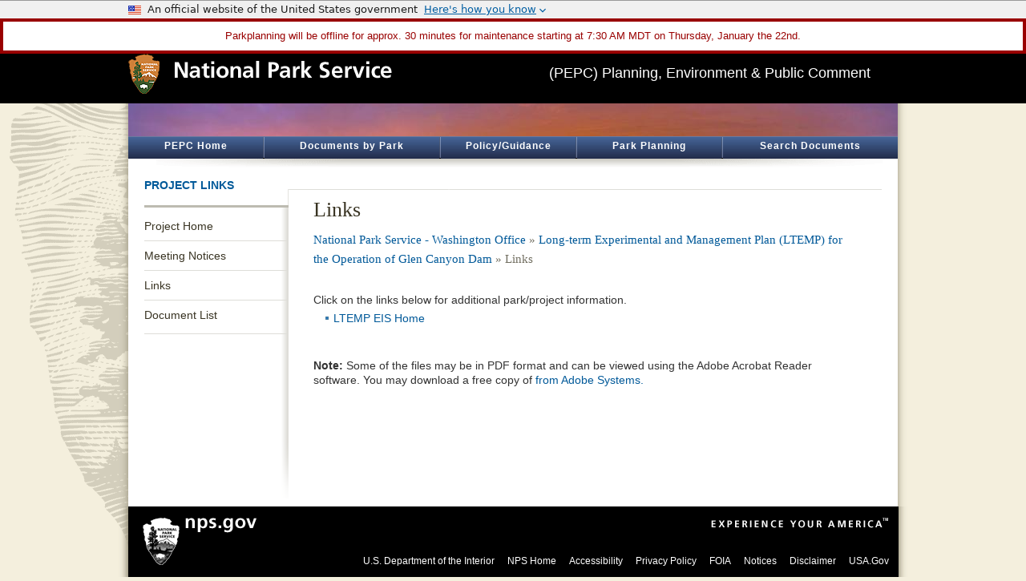

--- FILE ---
content_type: text/html;charset=UTF-8
request_url: https://parkplanning.nps.gov/documentsAndLinks.cfm?projectID=39292
body_size: 7937
content:


<!DOCTYPE html> 
<meta http-equiv="X-UA-Compatible" content="IE=8">
<html xmlns="http://www.w3.org/1999/xhtml" xml:lang="en" lang="en">
<head><title>ParkPlanning - Links</title> <meta name="Description" id="Description" content="NPS PEPC" />
<meta name="Keywords" id="Keywords" content="" />
<meta name="Description" content="ParkPlanning - Links"/>
<meta http-equiv="Content-Type" content="text/html;charset=utf-8" />
<link rel="shortcut icon" href="favicon.ico" type="image/x-icon" />


<script type="text/javascript" src="https://parkplanning.nps.gov/js/jquery/latest/min.js?17"></script>
<script type="text/javascript" src="https://parkplanning.nps.gov/js/jqueryUI/latest/jquery-ui.min.js?17"></script>
<link rel="stylesheet" href="https://parkplanning.nps.gov/js/jqueryUI/latest/jquery-ui.min.css?17">
<script type="text/javascript" src="https://parkplanning.nps.gov/js/dataTables/latest/datatables.min.js?17"></script>
<link rel="stylesheet" href="https://parkplanning.nps.gov/js/DataTables/latest/dataTables.min.css?17">
<link rel="stylesheet" href="https://parkplanning.nps.gov/css/dataTables2.css?17">


<link rel="stylesheet" type="text/css" href="https://parkplanning.nps.gov/css/ext-all.css?7" />

<link rel="stylesheet" type="text/css" href="https://parkplanning.nps.gov/css/global.css?7" />
<link rel="stylesheet" type="text/css" href="https://parkplanning.nps.gov/css/button.css?7" />
<link rel="stylesheet" type="text/css" href="https://parkplanning.nps.gov/css/uswds-banner.css?7" />


<style>
div.PEPCBanner { 
background-image: url('banner.cfm?parkID=442');
background-position: 0px -140px; 
}
</style>
<script type="text/javascript" src="https://parkplanning.nps.gov/js/gridFunctions.js"></script>
<script type="text/javascript" src="https://parkplanning.nps.gov/js/general.js?2"></script>

<script type="text/javascript" src="https://parkplanning.nps.gov/js/usa-banner.js.umd.js?2"></script>
	
</head>


<body bgColor="#FFFFFF" style="margin-top:0;margin-bottom:0;margin-left:0;margin-right:0;">
<header class="us-header"><usa-banner></usa-banner></header>
<header>
<div class="top">

<tr>
	<td colspan="2" style="background-color:#900;">
<div style="border:4px solid #900; padding:10px; color:#900; background-color: #FFF;">Parkplanning will be offline for approx. 30 minutes for maintenance starting at 7:30 AM MDT on Thursday, January the 22nd.</div></td>
</tr>

<div class="center" style="width: 960px;">
<div class="banner">
<div class="ArrowHeadBanner"><a href="http://www.nps.gov/" target="_blank" rel="noopener noreferrer" alt="National Park Service Homepage"><img src="../images/ArrowHeadandNPS.gif" width="329" height="50" border="0" alt="National Park Service Logo" /></a></div>
<div class="TitleInBanner" >(PEPC) Planning, Environment &amp; Public Comment</div>
</div></div>
</div>
<div class="shadow" >
<div class="PEPCBanner" Title="PEPC (Planning, Environment, Public Comment)" alt="" ></div> <div id="PEPCnavHolder"><nav aria-label="ParkPlanning Menu">
<a href="publicHome.cfm" class="navLink" id="nav_Home" title="All projects with documents posted for review">PEPC Home</a><div class="navDivider2"></div>
<a href="parks.cfm" class="navLink" id="nav_Parks" title="Find projects by park ">Documents by Park</a><div class="navDivider2"></div>
<a href="links.cfm" class="navLink" id="nav_Links" title="Policy and guidance links">Policy/Guidance</a><div class="navDivider2"></div>
<a href="https://www.nps.gov/subjects/parkplanning/index.htm" target="_blank" class="navLink" id="nav_Planning" title="Go to Park Planning on nps.gov" >Park Planning</a>
<div class="navDivider2"></div>
<a href="searchAll.cfm" class="navLink" id="nav_Search" title="Find projects by search" >Search Documents</a>
</nav></div>
<div id="navShadow"></div>
</div></header>
<div class="shadow">
<div class="content"><main>






<div id="content" class="clearfix" >

<div class="leftnav">
<div class="CS_Element_Schedule">
<h2 class="noLink">Project Links</h2>
<div class="leftnav_content">
<nav aria-label="Project Navigation">
<ul class="clearfix">
	
		<li class=""><a href="projectHome.cfm?projectID=39292">Project Home</a></li>
	
		<li class=""><a href="MeetingNotices.cfm?projectID=39292">Meeting Notices</a></li>
	
		<li class=""><a href="documentsAndLinks.cfm?projectID=39292">Links</a></li>
	
		<li class="last"><a href="documentsList.cfm?projectID=39292">Document List</a></li>
	
    <div style="overflow:visible; position:absolute"></div>
    
</ul>
</nav>



	<!-- countdown timer failed -->


</div>
</div>
</div>

<div class="main">
<div class="article" style="border:0px solid;padding:1px;">
<div class="intro clearfix">
<h1 class="withSubTitle">Links</h1>
<h3 style="margin-bottom:20px;">
<a href="parkHome.cfm?parkID=442" class="breadcrumb" title="National Park Service - Washington Office">National Park Service - Washington Office</a> &raquo; 
<a href="projectHome.cfm?parkID=442&projectID=39292" class="breadcrumb">Long-term Experimental and Management Plan &#x28;LTEMP&#x29; for the Operation of Glen Canyon Dam</a> &raquo; 
Links
</h3>
</div>
<div class="textWrappedAroundImage clearfix" style="padding-top:10px;">



	Click on the links below for additional park/project information.

	<ul type="disc">
	<li>
<div class='dialog-message' title='National Park Service'>
<span class='ui-icon ui-icon-circle-check' style='float: left; margin: 0 7px 50px 0;'></span>
	<h2 id='id_headerForModal' style='text-align: left; margin-bottom: 15px;'></h2>
	<div id='id_textForModal'></div>

</div><a href='javascript: void(0);' onclick="linkmessage('http://ltempeis.anl.gov')">LTEMP EIS Home </a></li> 
	</ul>

<br>
<br>

		<b>Note:</b> Some of the files may be in PDF format and can be viewed using the Adobe Acrobat Reader software. 
 You may download a free copy of <a href="https://acrobat.adobe.com/us/en/acrobat/pdf-reader.html" target="_blank" rel="noopener noreferrer" linkText="Acrobat Reader"> from Adobe Systems. 
<br />
<br />
</div>
					</div>
                </div>
            </div>

</main></div>
<div class="shadow"><div class="footer">
<footer><div class="npsFooter">
  <div id="footer_nav">
      <div class="npsfooterlogo"><img src="https://parkplanning.nps.gov/images/logoFooter.gif" class="logo" style="position:relative;" alt="National Park Service Arrowhead" /></div>
      <div class="npsgov"><a href="https://www.nps.gov" alt="N P S Homepage" target="_blank" rel="noopener noreferrer"><img src="images/footer_nps.gif" alt="nps.gov" /></a></div>
      <div class="experience"><img src="https://parkplanning.nps.gov/images/experience.gif" alt="Experience Your America" /></div>
      <div class="footer_nav"><ul>
<li><a target="_blank" rel="noopener noreferrer" href="https://www.doi.gov">U.S. Department of the Interior</a></li>
<li><a target="_blank" rel="noopener noreferrer" href="https://www.nps.gov/">NPS Home</a></li>
<li><a target="_blank" rel="noopener noreferrer" href="https://www.nps.gov/aboutus/accessibility.htm">Accessibility</a></li>
<li><a target="_blank" rel="noopener noreferrer" href="https://www.nps.gov/aboutus/privacy.htm">Privacy Policy</a></li>
<li><a target="_blank" rel="noopener noreferrer" href="https://www.nps.gov/aboutus/foia/index.htm" title="Freedom of Information Act">FOIA</a></li>
<li><a target="_blank" rel="noopener noreferrer" href="https://www.nps.gov/aboutus/notices.htm">Notices</a></li>
<li><a target="_blank" rel="noopener noreferrer" href="https://www.nps.gov/aboutus/disclaimer.htm">Disclaimer</a></li>
<li><a target="_blank" rel="noopener noreferrer" href="https://www.usa.gov/">USA.Gov</a></li>
      </ul>
      </div>
  </div>
</div></footer>


</div>
</div>
</div>
</body>
</html>

	
<script src="//www.nps.gov/common/commonspot/templates/js/federated-analytics-uav1.js?ver=true&agency=DOI&subagency=NPS&exts=rtf,odt,ods,odp&dclink=true&enhlink=true" id="_fed_an_ua_tag"></script>
	
	

--- FILE ---
content_type: text/css
request_url: https://parkplanning.nps.gov/css/button.css?7
body_size: 28798
content:
@charset "utf-8";
/* CSS Document */

/*  based on http://materializecss.com/buttons.html */


.materialize-red {
	background-color: #e51c23 !important
}
.materialize-red-text {
	color: #e51c23 !important
}
.materialize-red.lighten-5 {
	background-color: #fdeaeb !important
}
.materialize-red-text.text-lighten-5 {
	color: #fdeaeb !important
}
.materialize-red.lighten-4 {
	background-color: #f8c1c3 !important
}
.materialize-red-text.text-lighten-4 {
	color: #f8c1c3 !important
}
.materialize-red.lighten-3 {
	background-color: #f3989b !important
}
.materialize-red-text.text-lighten-3 {
	color: #f3989b !important
}
.materialize-red.lighten-2 {
	background-color: #ee6e73 !important
}
.materialize-red-text.text-lighten-2 {
	color: #ee6e73 !important
}
.materialize-red.lighten-1 {
	background-color: #ea454b !important
}
.materialize-red-text.text-lighten-1 {
	color: #ea454b !important
}
.materialize-red.darken-1 {
	background-color: #d0181e !important
}
.materialize-red-text.text-darken-1 {
	color: #d0181e !important
}
.materialize-red.darken-2 {
	background-color: #b9151b !important
}
.materialize-red-text.text-darken-2 {
	color: #b9151b !important
}
.materialize-red.darken-3 {
	background-color: #a21318 !important
}
.materialize-red-text.text-darken-3 {
	color: #a21318 !important
}
.materialize-red.darken-4 {
	background-color: #8b1014 !important
}
.materialize-red-text.text-darken-4 {
	color: #8b1014 !important
}
.gButtonRed {
	background-color: #F44336 !important
}
.gButtonRed-text {
	color: #F44336 !important
}
.gButtonRed.lighten-5 {
	background-color: #FFEBEE !important
}
.gButtonRed-text.text-lighten-5 {
	color: #FFEBEE !important
}
.gButtonRed.lighten-4 {
	background-color: #FFCDD2 !important
}
.gButtonRed-text.text-lighten-4 {
	color: #FFCDD2 !important
}
.gButtonRed.lighten-3 {
	background-color: #EF9A9A !important
}
.gButtonRed-text.text-lighten-3 {
	color: #EF9A9A !important
}
.gButtonRed.lighten-2 {
	background-color: #E57373 !important
}
.gButtonRed-text.text-lighten-2 {
	color: #E57373 !important
}
.gButtonRed.lighten-1 {
	background-color: #EF5350 !important
}
.gButtonRed-text.text-lighten-1 {
	color: #EF5350 !important
}
.gButtonRed.darken-1 {
	background-color: #E53935 !important
}
.gButtonRed-text.text-darken-1 {
	color: #E53935 !important
}
.gButtonRed.darken-2 {
	background-color: #D32F2F !important
}
.gButtonRed-text.text-darken-2 {
	color: #D32F2F !important
}
.gButtonRed.darken-3 {
	background-color: #C62828 !important
}
.gButtonRed-text.text-darken-3 {
	color: #C62828 !important
}
.gButtonRed.darken-4 {
	background-color: #B71C1C !important
}
.gButtonRed-text.text-darken-4 {
	color: #B71C1C !important
}
.gButtonRed.accent-1 {
	background-color: #FF8A80 !important
}
.gButtonRed-text.text-accent-1 {
	color: #FF8A80 !important
}
.gButtonRed.accent-2 {
	background-color: #FF5252 !important
}
.gButtonRed-text.text-accent-2 {
	color: #FF5252 !important
}
.gButtonRed.accent-3 {
	background-color: #FF1744 !important
}
.gButtonRed-text.text-accent-3 {
	color: #FF1744 !important
}
.gButtonRed.accent-4 {
	background-color: #D50000 !important
}
.gButtonRed-text.text-accent-4 {
	color: #D50000 !important
}

.blue {
	background-color: #2196F3 !important
}
.blue-text {
	color: #2196F3 !important
}
.blue.lighten-5 {
	background-color: #E3F2FD !important
}
.blue-text.text-lighten-5 {
	color: #E3F2FD !important
}
.blue.lighten-4 {
	background-color: #BBDEFB !important
}
.blue-text.text-lighten-4 {
	color: #BBDEFB !important
}
.blue.lighten-3 {
	background-color: #90CAF9 !important
}
.blue-text.text-lighten-3 {
	color: #90CAF9 !important
}
.blue.lighten-2 {
	background-color: #64B5F6 !important
}
.blue-text.text-lighten-2 {
	color: #64B5F6 !important
}
.blue.lighten-1 {
	background-color: #42A5F5 !important
}
.blue-text.text-lighten-1 {
	color: #42A5F5 !important
}
.blue.darken-1 {
	background-color: #1E88E5 !important
}
.blue-text.text-darken-1 {
	color: #1E88E5 !important
}
.blue.darken-2 {
	background-color: #1976D2 !important
}
.blue-text.text-darken-2 {
	color: #1976D2 !important
}
.blue.darken-3 {
	background-color: #1565C0 !important
}
.blue-text.text-darken-3 {
	color: #1565C0 !important
}
.blue.darken-4 {
	background-color: #0D47A1 !important
}
.blue-text.text-darken-4 {
	color: #0D47A1 !important
}
.blue.accent-1 {
	background-color: #82B1FF !important
}
.blue-text.text-accent-1 {
	color: #82B1FF !important
}
.blue.accent-2 {
	background-color: #448AFF !important
}
.blue-text.text-accent-2 {
	color: #448AFF !important
}
.blue.accent-3 {
	background-color: #2979FF !important
}
.blue-text.text-accent-3 {
	color: #2979FF !important
}
.blue.accent-4 {
	background-color: #2962FF !important
}
.blue-text.text-accent-4 {
	color: #2962FF !important
}
.light-blue {
	background-color: #03a9f4 !important
}
.light-blue-text {
	color: #03a9f4 !important
}
.light-blue.lighten-5 {
	background-color: #e1f5fe !important
}
.light-blue-text.text-lighten-5 {
	color: #e1f5fe !important
}
.light-blue.lighten-4 {
	background-color: #b3e5fc !important
}
.light-blue-text.text-lighten-4 {
	color: #b3e5fc !important
}
.light-blue.lighten-3 {
	background-color: #81d4fa !important
}
.light-blue-text.text-lighten-3 {
	color: #81d4fa !important
}
.light-blue.lighten-2 {
	background-color: #4fc3f7 !important
}
.light-blue-text.text-lighten-2 {
	color: #4fc3f7 !important
}
.light-blue.lighten-1 {
	background-color: #29b6f6 !important
}
.light-blue-text.text-lighten-1 {
	color: #29b6f6 !important
}
.light-blue.darken-1 {
	background-color: #039be5 !important
}
.light-blue-text.text-darken-1 {
	color: #039be5 !important
}
.light-blue.darken-2 {
	background-color: #0288d1 !important
}
.light-blue-text.text-darken-2 {
	color: #0288d1 !important
}
.light-blue.darken-3 {
	background-color: #0277bd !important
}
.light-blue-text.text-darken-3 {
	color: #0277bd !important
}
.light-blue.darken-4 {
	background-color: #01579b !important
}
.light-blue-text.text-darken-4 {
	color: #01579b !important
}
.light-blue.accent-1 {
	background-color: #80d8ff !important
}
.light-blue-text.text-accent-1 {
	color: #80d8ff !important
}
.light-blue.accent-2 {
	background-color: #40c4ff !important
}
.light-blue-text.text-accent-2 {
	color: #40c4ff !important
}
.light-blue.accent-3 {
	background-color: #00b0ff !important
}
.light-blue-text.text-accent-3 {
	color: #00b0ff !important
}
.light-blue.accent-4 {
	background-color: #0091ea !important
}
.light-blue-text.text-accent-4 {
	color: #0091ea !important
}
.cyan {
	background-color: #00bcd4 !important
}
.cyan-text {
	color: #00bcd4 !important
}
.cyan.lighten-5 {
	background-color: #e0f7fa !important
}
.cyan-text.text-lighten-5 {
	color: #e0f7fa !important
}
.cyan.lighten-4 {
	background-color: #b2ebf2 !important
}
.cyan-text.text-lighten-4 {
	color: #b2ebf2 !important
}
.cyan.lighten-3 {
	background-color: #80deea !important
}
.cyan-text.text-lighten-3 {
	color: #80deea !important
}
.cyan.lighten-2 {
	background-color: #4dd0e1 !important
}
.cyan-text.text-lighten-2 {
	color: #4dd0e1 !important
}
.cyan.lighten-1 {
	background-color: #26c6da !important
}
.cyan-text.text-lighten-1 {
	color: #26c6da !important
}
.cyan.darken-1 {
	background-color: #00acc1 !important
}
.cyan-text.text-darken-1 {
	color: #00acc1 !important
}
.cyan.darken-2 {
	background-color: #0097a7 !important
}
.cyan-text.text-darken-2 {
	color: #0097a7 !important
}
.cyan.darken-3 {
	background-color: #00838f !important
}
.cyan-text.text-darken-3 {
	color: #00838f !important
}
.cyan.darken-4 {
	background-color: #006064 !important
}
.cyan-text.text-darken-4 {
	color: #006064 !important
}
.cyan.accent-1 {
	background-color: #84ffff !important
}
.cyan-text.text-accent-1 {
	color: #84ffff !important
}
.cyan.accent-2 {
	background-color: #18ffff !important
}
.cyan-text.text-accent-2 {
	color: #18ffff !important
}
.cyan.accent-3 {
	background-color: #00e5ff !important
}
.cyan-text.text-accent-3 {
	color: #00e5ff !important
}
.cyan.accent-4 {
	background-color: #00b8d4 !important
}
.cyan-text.text-accent-4 {
	color: #00b8d4 !important
}

.green {
	background-color: #4CAF50 !important
}
.green-text {
	color: #4CAF50 !important
}
.green.lighten-5 {
	background-color: #E8F5E9 !important
}
.green-text.text-lighten-5 {
	color: #E8F5E9 !important
}
.green.lighten-4 {
	background-color: #C8E6C9 !important
}
.green-text.text-lighten-4 {
	color: #C8E6C9 !important
}
.green.lighten-3 {
	background-color: #A5D6A7 !important
}
.green-text.text-lighten-3 {
	color: #A5D6A7 !important
}
.green.lighten-2 {
	background-color: #81C784 !important
}
.green-text.text-lighten-2 {
	color: #81C784 !important
}
.green.lighten-1 {
	background-color: #66BB6A !important
}
.green-text.text-lighten-1 {
	color: #66BB6A !important
}
.green.darken-1 {
	background-color: #43A047 !important
}
.green-text.text-darken-1 {
	color: #43A047 !important
}
.green.darken-2 {
	background-color: #388E3C !important
}
.green-text.text-darken-2 {
	color: #388E3C !important
}
.green.darken-3 {
	background-color: #2E7D32 !important
}
.green-text.text-darken-3 {
	color: #2E7D32 !important
}
.green.darken-4 {
	background-color: #1B5E20 !important
}
.green-text.text-darken-4 {
	color: #1B5E20 !important
}
.green.accent-1 {
	background-color: #B9F6CA !important
}
.green-text.text-accent-1 {
	color: #B9F6CA !important
}
.green.accent-2 {
	background-color: #69F0AE !important
}
.green-text.text-accent-2 {
	color: #69F0AE !important
}
.green.accent-3 {
	background-color: #00E676 !important
}
.green-text.text-accent-3 {
	color: #00E676 !important
}
.green.accent-4 {
	background-color: #00C853 !important
}
.green-text.text-accent-4 {
	color: #00C853 !important
}
.light-green {
	background-color: #8bc34a !important
}
.light-green-text {
	color: #8bc34a !important
}
.light-green.lighten-5 {
	background-color: #f1f8e9 !important
}
.light-green-text.text-lighten-5 {
	color: #f1f8e9 !important
}
.light-green.lighten-4 {
	background-color: #dcedc8 !important
}
.light-green-text.text-lighten-4 {
	color: #dcedc8 !important
}
.light-green.lighten-3 {
	background-color: #c5e1a5 !important
}
.light-green-text.text-lighten-3 {
	color: #c5e1a5 !important
}
.light-green.lighten-2 {
	background-color: #aed581 !important
}
.light-green-text.text-lighten-2 {
	color: #aed581 !important
}
.light-green.lighten-1 {
	background-color: #9ccc65 !important
}
.light-green-text.text-lighten-1 {
	color: #9ccc65 !important
}
.light-green.darken-1 {
	background-color: #7cb342 !important
}
.light-green-text.text-darken-1 {
	color: #7cb342 !important
}
.light-green.darken-2 {
	background-color: #689f38 !important
}
.light-green-text.text-darken-2 {
	color: #689f38 !important
}
.light-green.darken-3 {
	background-color: #558b2f !important
}
.light-green-text.text-darken-3 {
	color: #558b2f !important
}
.light-green.darken-4 {
	background-color: #33691e !important
}
.light-green-text.text-darken-4 {
	color: #33691e !important
}
.light-green.accent-1 {
	background-color: #ccff90 !important
}
.light-green-text.text-accent-1 {
	color: #ccff90 !important
}
.light-green.accent-2 {
	background-color: #b2ff59 !important
}
.light-green-text.text-accent-2 {
	color: #b2ff59 !important
}
.light-green.accent-3 {
	background-color: #76ff03 !important
}
.light-green-text.text-accent-3 {
	color: #76ff03 !important
}
.light-green.accent-4 {
	background-color: #64dd17 !important
}
.light-green-text.text-accent-4 {
	color: #64dd17 !important
}

.orange {
	background-color: #ff9800 !important
}
.orange-text {
	color: #ff9800 !important
}
.orange.lighten-5 {
	background-color: #fff3e0 !important
}
.orange-text.text-lighten-5 {
	color: #fff3e0 !important
}
.orange.lighten-4 {
	background-color: #ffe0b2 !important
}
.orange-text.text-lighten-4 {
	color: #ffe0b2 !important
}
.orange.lighten-3 {
	background-color: #ffcc80 !important
}
.orange-text.text-lighten-3 {
	color: #ffcc80 !important
}
.orange.lighten-2 {
	background-color: #ffb74d !important
}
.orange-text.text-lighten-2 {
	color: #ffb74d !important
}
.orange.lighten-1 {
	background-color: #ffa726 !important
}
.orange-text.text-lighten-1 {
	color: #ffa726 !important
}
.orange.darken-1 {
	background-color: #fb8c00 !important
}
.orange-text.text-darken-1 {
	color: #fb8c00 !important
}
.orange.darken-2 {
	background-color: #f57c00 !important
}
.orange-text.text-darken-2 {
	color: #f57c00 !important
}
.orange.darken-3 {
	background-color: #ef6c00 !important
}
.orange-text.text-darken-3 {
	color: #ef6c00 !important
}
.orange.darken-4 {
	background-color: #e65100 !important
}
.orange-text.text-darken-4 {
	color: #e65100 !important
}
.orange.accent-1 {
	background-color: #ffd180 !important
}
.orange-text.text-accent-1 {
	color: #ffd180 !important
}
.orange.accent-2 {
	background-color: #ffab40 !important
}
.orange-text.text-accent-2 {
	color: #ffab40 !important
}
.orange.accent-3 {
	background-color: #ff9100 !important
}
.orange-text.text-accent-3 {
	color: #ff9100 !important
}
.orange.accent-4 {
	background-color: #ff6d00 !important
}
.orange-text.text-accent-4 {
	color: #ff6d00 !important
}

.blue-grey {
	background-color: #607d8b !important
}
.blue-grey-text {
	color: #607d8b !important
}
.blue-grey.lighten-5 {
	background-color: #eceff1 !important
}
.blue-grey-text.text-lighten-5 {
	color: #eceff1 !important
}
.blue-grey.lighten-4 {
	background-color: #cfd8dc !important
}
.blue-grey-text.text-lighten-4 {
	color: #cfd8dc !important
}
.blue-grey.lighten-3 {
	background-color: #b0bec5 !important
}
.blue-grey-text.text-lighten-3 {
	color: #b0bec5 !important
}
.blue-grey.lighten-2 {
	background-color: #90a4ae !important
}
.blue-grey-text.text-lighten-2 {
	color: #90a4ae !important
}
.blue-grey.lighten-1 {
	background-color: #78909c !important
}
.blue-grey-text.text-lighten-1 {
	color: #78909c !important
}
.blue-grey.darken-1 {
	background-color: #546e7a !important
}
.blue-grey-text.text-darken-1 {
	color: #546e7a !important
}
.blue-grey.darken-2 {
	background-color: #455a64 !important
}
.blue-grey-text.text-darken-2 {
	color: #455a64 !important
}
.blue-grey.darken-3 {
	background-color: #37474f !important
}
.blue-grey-text.text-darken-3 {
	color: #37474f !important
}
.blue-grey.darken-4 {
	background-color: #263238 !important
}
.blue-grey-text.text-darken-4 {
	color: #263238 !important
}
.grey {
	background-color: #E1E1E1 !important
}
.grey-text {
	color: #9e9e9e !important
}
.grey.lighten-5 {
	background-color: #fafafa !important
}
.grey-text.text-lighten-5 {
	color: #fafafa !important
}
.grey.lighten-4 {
	background-color: #f5f5f5 !important
}
.grey-text.text-lighten-4 {
	color: #f5f5f5 !important
}
.grey.lighten-3 {
	background-color: #eee !important
}
.grey-text.text-lighten-3 {
	color: #eee !important
}
.grey.lighten-2 {
	background-color: #e0e0e0 !important
}
.grey-text.text-lighten-2 {
	color: #e0e0e0 !important
}
.grey.lighten-1 {
	background-color: #bdbdbd !important
}
.grey-text.text-lighten-1 {
	color: #bdbdbd !important
}
.grey.darken-1 {
	background-color: #757575 !important
}
.grey-text.text-darken-1 {
	color: #757575 !important
}
.grey.darken-2 {
	background-color: #616161 !important
}
.grey-text.text-darken-2 {
	color: #616161 !important
}
.grey.darken-3 {
	background-color: #424242 !important
}
.grey-text.text-darken-3 {
	color: #424242 !important
}
.grey.darken-4 {
	background-color: #212121 !important
}
.grey-text.text-darken-4 {
	color: #212121 !important
}
.shades.black {
	background-color: #000 !important
}
.shades-text.text-black {
	color: #000 !important
}
.shades.white {
	background-color: #fff !important
}
.shades-text.text-white {
	color: #fff !important
}
.shades.transparent {
	background-color: transparent !important
}
.shades-text.text-transparent {
	color: transparent !important
}
.black {
	background-color: #000 !important
}
.black-text {
	color: #000 !important
}
.white {
	background-color: #fff !important
}
.white-text {
	color: #fff !important
}
.transparent {
	background-color: transparent !important
}
.transparent-text {
	color: transparent !important
}/*! normalize.css v3.0.3 | MIT License | github.com/necolas/normalize.css */


button, input, optgroup, select, textarea {
	color: inherit;
	font-family: Arial, 'Helvetica Neue', Helvetica, sans-serif;
	margin: 0
}
input[type="checkbox"] {
margin: 2px; 
}
button {
	overflow: visible
}
button, select {
	text-transform: none
}
button, html input[type="button"], input[type="reset"], input[type="submit"] {
	-webkit-appearance: button;
	cursor: pointer
}
button[disabled], html input[disabled] {
	cursor: default
}
button::-moz-focus-inner, input::-moz-focus-inner {
border:0;
padding:0
}
input {
	line-height: normal
}
input[type="checkbox"], input[type="radio"] {
	box-sizing: border-box;
	padding: 0
}
input[type="number"]::-webkit-inner-spin-button, input[type="number"]::-webkit-outer-spin-button {
height:auto
}
input[type="search"] {
	-webkit-appearance: textfield;
	box-sizing: content-box
}
input[type="search"]::-webkit-search-cancel-button, input[type="search"]::-webkit-search-decoration {
-webkit-appearance:none
}
fieldset {
	border: 1px solid #c0c0c0;
	margin: 0 2px;
	padding: 0.35em 0.625em 0.75em
}
legend {
	border: 0;
	padding: 0
}
textarea {
	overflow: auto
}
optgroup {
	font-weight: bold
}
/*table {
	border-collapse: collapse;
	border-spacing: 0
}*/

.valign-wrapper {
	display: -webkit-flex;
	display: -ms-flexbox;
	display: flex;
	-webkit-align-items: center;
	-ms-flex-align: center;
	align-items: center
}
.valign-wrapper .valign {
	display: block
}
/*ul {
	padding: 0
}
ul li {
	list-style-type: none
}*/
/*.clearfix {
	clear: both
}*/
.z-depth-0 {
	box-shadow: none !important
}
.z-depth-1, nav, .card-panel, .card, .toast, .btn, .btn-large, .btn-floating, .dropdown-content, .collapsible, .side-nav {
	box-shadow: 0 2px 5px 0 rgba(0,0,0,0.16), 0 2px 10px 0 rgba(0,0,0,0.12)
}
.z-depth-1-half, .btn:hover, .btn-large:hover, .btn-floating:hover {
	box-shadow: 0 5px 11px 0 rgba(0,0,0,0.18), 0 4px 15px 0 rgba(0,0,0,0.15)
}
.z-depth-2 {
	box-shadow: 0 8px 17px 0 rgba(0,0,0,0.2), 0 6px 20px 0 rgba(0,0,0,0.19)
}
.z-depth-3 {
	box-shadow: 0 12px 15px 0 rgba(0,0,0,0.24), 0 17px 50px 0 rgba(0,0,0,0.19)
}
.z-depth-4, .modal {
	box-shadow: 0 16px 28px 0 rgba(0,0,0,0.22), 0 25px 55px 0 rgba(0,0,0,0.21)
}
.z-depth-5 {
	box-shadow: 0 27px 24px 0 rgba(0,0,0,0.2), 0 40px 77px 0 rgba(0,0,0,0.22)
}
.hoverable {
	transition: box-shadow .25s;
	box-shadow: 0
}
.hoverable:hover {
	transition: box-shadow .25s;
	box-shadow: 0 8px 17px 0 rgba(0,0,0,0.2), 0 6px 20px 0 rgba(0,0,0,0.19)
}
.divider {
	height: 1px;
	overflow: hidden;
	background-color: #e0e0e0
}
blockquote {
	margin: 20px 0;
	padding-left: 1.5rem;
	border-left: 5px solid #ee6e73
}
i {
	line-height: inherit
}
i.left {
	float: left;
	margin-right: 3px
}
i.right {
	float: right;
	margin-left: 3px
}
i.tiny {
	font-size: 1rem
}
i.small {
	font-size: 2rem
}
i.medium {
	font-size: 4rem
}
i.large {
	font-size: 6rem
}
img.responsive-img, video.responsive-video {
	max-width: 100%;
	height: auto
}

.backdrop {
	position: absolute;
	opacity: 0;
	display: none;
	height: 7px;
	width: 14px;
	border-radius: 0 0 14px 14px;
	background-color: #323232;
	z-index: -1;
	-webkit-transform-origin: 50% 10%;
	transform-origin: 50% 10%;
	will-change: transform, opacity
}
.btn, .btn-large, .btn-flat, input[type="button"], input[type="submit"] {
	font-family: Arial, 'Helvetica Neue', Helvetica, sans-serif;
	border: none;
	border-radius: 2px;
	display: inline-block;
	height: 24px;
	line-height: 24px;
	outline: 0;
	padding: 0 1rem;
	text-transform: uppercase;
	vertical-align: middle;
	-webkit-tap-highlight-color: transparent;
}
.btn.disabled, .disabled.btn-large, .btn-floating.disabled, .btn-large.disabled, .btn:disabled .btn-large:disabled, .btn-large:disabled .btn-large:disabled, .btn-floating:disabled {
	background-color: #DFDFDF !important;
	box-shadow: none;
	color: #9F9F9F !important;
	cursor: default
}
.btn.disabled *, .disabled.btn-large *, .btn-floating.disabled *, .btn-large.disabled *, .btn:disabled .btn-large:disabled *, .btn-large:disabled .btn-large:disabled *, .btn-floating:disabled * {
	pointer-events: none
}
.btn.disabled:hover, .disabled.btn-large:hover, .btn-floating.disabled:hover, .btn-large.disabled:hover, .btn:disabled .btn-large:disabled:hover, .btn-large:disabled .btn-large:disabled:hover, .btn-floating:disabled:hover {
	background-color: #DFDFDF !important;
	color: #9F9F9F !important
}
.btn i, .btn-large i, .btn-floating i, .btn-large i, .btn-flat i {
	/*font-size: 1.3rem;*/
	line-height: inherit
}
.btn, .btn-large {
	text-decoration: none;
	color:#4E505F;
	/*background-color: #4D90FE;*/
	background-color: #FFF;
	text-align: center;
	letter-spacing: .5px;
	transition: .2s ease-out;
	cursor: pointer
}

.btn-floating {
	display: inline-block;
	color: #fff;
	position: relative;
	overflow: hidden;
	z-index: 1;
	width: 37px;
	height: 37px;
	line-height: 37px;
	padding: 0;
	background-color: #0078D4; /*#4D90FE*/
	border-radius: 50%;
	transition: .3s;
	cursor: pointer;
	vertical-align: middle
}
.btn-floating i {
	width: inherit;
	display: inline-block;
	text-align: center;
	color: #fff;
	font-size: 1.6rem;
	line-height: 37px
}
.btn-floating:hover {
	background-color: #0078D4; /*#4D90FE*/
}
.btn-floating:before {
	border-radius: 0
}
.btn-floating.btn-large {
	width: 55.5px;
	height: 55.5px
}
.btn-floating.btn-large i {
	line-height: 55.5px
}
button.btn-floating {
	border: none
}
.fixed-action-btn {
	position: fixed;
	right: 23px;
	bottom: 23px;
	padding-top: 15px;
	margin-bottom: 0;
	z-index: 998
}
.fixed-action-btn.active ul {
	visibility: visible
}
.fixed-action-btn.horizontal {
	padding: 0 0 0 15px
}
.fixed-action-btn.horizontal ul {
	text-align: right;
	right: 64px;
	top: 50%;
	-webkit-transform: translateY(-50%);
	transform: translateY(-50%);
	height: 100%;
	left: auto;
	width: 500px
}
.fixed-action-btn.horizontal ul li {
	display: inline-block;
	margin: 15px 15px 0 0
}
.fixed-action-btn ul {
	left: 0;
	right: 0;
	text-align: center;
	position: absolute;
	bottom: 64px;
	margin: 0;
	visibility: hidden
}
.fixed-action-btn ul li {
	margin-bottom: 15px
}
.fixed-action-btn ul a.btn-floating {
	opacity: 0
}
.btn-flat {
	box-shadow: none;
	background-color: transparent;
	color: #343434;
	cursor: pointer
}
.btn-flat.disabled {
	color: #b3b3b3;
	cursor: default
}
.btn-large {
	height: 54px;
	line-height: 54px
}
.btn-large i {
	font-size: 1.6rem
}
.btn-block {
	display: block
}
/*!
 * Waves v0.6.0
 * http://fian.my.id/Waves
 *
 * Copyright 2014 Alfiana E. Sibuea and other contributors
 * Released under the MIT license
 * https://github.com/fians/Waves/blob/master/LICENSE
 */
.waves-effect {
	position: relative;
	cursor: pointer;
	display: inline-block;
	overflow: hidden;
	-webkit-user-select: none;
	-moz-user-select: none;
	-ms-user-select: none;
	user-select: none;
	-webkit-tap-highlight-color: transparent;
	vertical-align: middle;
	z-index: 1;
	will-change: opacity, transform;
	transition: all .3s ease-out
}
.waves-effect .waves-ripple {
	position: absolute;
	border-radius: 50%;
	width: 20px;
	height: 20px;
	margin-top: -10px;
	margin-left: -10px;
	opacity: 0;
	background: rgba(0,0,0,0.2);
	transition: all 0.7s ease-out;
	transition-property: opacity, -webkit-transform;
	transition-property: transform, opacity;
	transition-property: transform, opacity, -webkit-transform;
	-webkit-transform: scale(0);
	transform: scale(0);
	pointer-events: none
}
.waves-effect.waves-light .waves-ripple {
	background-color: rgba(255,255,255,0.45)
}
.waves-effect.waves-red .waves-ripple {
	background-color: rgba(244,67,54,0.7)
}
.waves-effect.waves-yellow .waves-ripple {
	background-color: rgba(255,235,59,0.7)
}
.waves-effect.waves-orange .waves-ripple {
	background-color: rgba(255,152,0,0.7)
}
.waves-effect.waves-purple .waves-ripple {
	background-color: rgba(156,39,176,0.7)
}
.waves-effect.waves-green .waves-ripple {
	background-color: rgba(76,175,80,0.7)
}
.waves-effect.waves-teal .waves-ripple {
	background-color: rgba(0,150,136,0.7)
}
.waves-effect input[type="button"], .waves-effect input[type="reset"], .waves-effect input[type="submit"] {
	border: 0;
	font-style: normal;
	font-size: inherit;
	text-transform: inherit;
	background: none
}
.waves-notransition {
	transition: none !important
}
.waves-circle {
	-webkit-transform: translateZ(0);
	transform: translateZ(0);
	-webkit-mask-image: -webkit-radial-gradient(circle, #fff 100%, #000 100%)
}
.waves-input-wrapper {
	border-radius: 0.2em;
	vertical-align: bottom
}
.waves-input-wrapper .waves-button-input {
	position: relative;
	top: 0;
	left: 0;
	z-index: 1
}
.waves-circle {
	text-align: center;
	width: 2.5em;
	height: 2.5em;
	line-height: 2.5em;
	border-radius: 50%;
	-webkit-mask-image: none
}
.waves-block {
	display: block
}
a.waves-effect .waves-ripple {
	z-index: -1
}

button:focus, input[type="button"]:focus, input[type="reset"]:focus, input[type="submit"]:focus {
	outline: none;
	background-color: #CAD5F8;
}
input[type="button"], input[type="reset"], input[type="submit"] {
 /*box-shadow: 0 1px 2px 0 rgba(0,0,0,0.07), 0 1px 2px 0 rgba(0,0,0,0.05);*/
 border:1px solid #9E9E9E;
}

input[type="button"]:hover, input[type="reset"]:hover, input[type="submit"]:hover {
 box-shadow: 0 3px 5px 0 rgba(0,0,0,0.1), 0 3px 5px 0 rgba(0,0,0,0.1)
}

.material-icons {
	/*background-color:red; */
	line-height:14px;
	top:4px;    
	position: relative;
	margin-left:4px;
}
.material-icons.md-10 { font-size: 10px !important; }
.material-icons.md-11 { font-size: 11px !important; }
.material-icons.md-12 { font-size: 12px !important; }
.material-icons.md-14 { font-size: 14px !important; }
.material-icons.md-18 { font-size: 18px !important; }
.material-icons.md-24 { font-size: 24px !important; } /* Default */
.material-icons.md-36 { font-size: 36px !important; }
.material-icons.md-48 { font-size: 48px !important; }

/* sizes to apply to button text and icon */
.gButtonIcon {
	height: 22px;
	line-height: 26px;
	border-radius: 2px;
	border:none;
	font-size: 1em;
	padding: 1px 1px 1px 1px;
}
.gButtonIcon i.material-icons {
	margin-left: 0px !important;
	font-size: 22px !important;
	top:0px;
	/*line-height: 26px;*/
	border-radius: 2px;
	padding: 1px 1px 1px 1px;
	border: 1px solid rgba(223,223,223,0.50);
}

.gButtonXSmall { /* applies to the outside holder div */
	min-width: 20px;
	height: 18px;
	line-height: 18px;
	border-radius: 2px;
	font-size: 0.7em;
	padding: 0 1px;
	margin-left: 2px;
}
.gButtonXSmall i.material-icons {
	top:1px;
}
.gButtonSmall {
	height: 20px;
	line-height: 20px;
	border-radius: 2px;
	font-size: 0.8em !important;
	padding: 0 4px;
}
.gButtonSmall i.material-icons {
	top:2px;
}

.gButtonNormal {
	min-width: 70px;
	height: 24px;
	line-height: 24px;
	border-radius: 2px;
	/*border:1px solid #E8E8E8;
	font-size: 0.9em;*/
	font-size: 15px;;
	font-weight:normal !important;
	padding: 0 .6rem;
	margin-bottom:2px;
}
.gButtonLongText {
	font-size: 0.75em;
	padding: 0 .3rem;
	letter-spacing: .25px;
}
.gButtonNormal i.material-icons {
	top:2px;
}
#helpRight .btn {
	margin-bottom:4px;
}

.gButtonLarge {
	min-width: 70px;
	height: 28px;
	line-height: 28px;
	border-radius: 2px;
	font-size: 1em;
	padding: 0 1rem;
}

.btn.primary {
	background-color: #0078D4; /*#4D90FE*/
	color:#FFF;
}
.addButtonHighlighted {
	background-color:#A5D6A7 !important;
}

.btn:hover, .btn-large:hover {
	background-color: #0070D5;
	color:#FFF;
}
.btn.primary:hover, .btn-large.primary:hover {
	background-color: #0070D5;
	color:#FFF;
}
.btn.grey:hover, .btn-large.primary:hover {
	background-color: #F0F0F0;
	color: #000;
}
